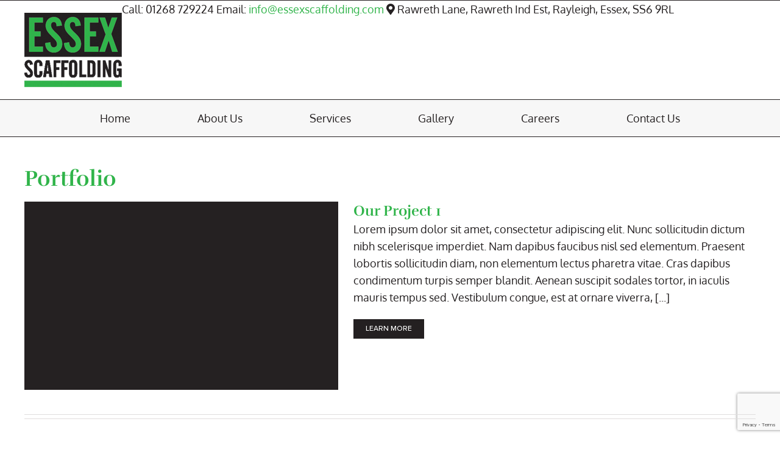

--- FILE ---
content_type: text/html; charset=utf-8
request_url: https://www.google.com/recaptcha/api2/anchor?ar=1&k=6LfSUuwUAAAAAFR-fbB1q20we_wChxJQMEd1PjKG&co=aHR0cHM6Ly9lc3NleHNjYWZmb2xkaW5nLmNvbTo0NDM.&hl=en&v=PoyoqOPhxBO7pBk68S4YbpHZ&size=invisible&anchor-ms=40000&execute-ms=30000&cb=g91tpjbxqwye
body_size: 48823
content:
<!DOCTYPE HTML><html dir="ltr" lang="en"><head><meta http-equiv="Content-Type" content="text/html; charset=UTF-8">
<meta http-equiv="X-UA-Compatible" content="IE=edge">
<title>reCAPTCHA</title>
<style type="text/css">
/* cyrillic-ext */
@font-face {
  font-family: 'Roboto';
  font-style: normal;
  font-weight: 400;
  font-stretch: 100%;
  src: url(//fonts.gstatic.com/s/roboto/v48/KFO7CnqEu92Fr1ME7kSn66aGLdTylUAMa3GUBHMdazTgWw.woff2) format('woff2');
  unicode-range: U+0460-052F, U+1C80-1C8A, U+20B4, U+2DE0-2DFF, U+A640-A69F, U+FE2E-FE2F;
}
/* cyrillic */
@font-face {
  font-family: 'Roboto';
  font-style: normal;
  font-weight: 400;
  font-stretch: 100%;
  src: url(//fonts.gstatic.com/s/roboto/v48/KFO7CnqEu92Fr1ME7kSn66aGLdTylUAMa3iUBHMdazTgWw.woff2) format('woff2');
  unicode-range: U+0301, U+0400-045F, U+0490-0491, U+04B0-04B1, U+2116;
}
/* greek-ext */
@font-face {
  font-family: 'Roboto';
  font-style: normal;
  font-weight: 400;
  font-stretch: 100%;
  src: url(//fonts.gstatic.com/s/roboto/v48/KFO7CnqEu92Fr1ME7kSn66aGLdTylUAMa3CUBHMdazTgWw.woff2) format('woff2');
  unicode-range: U+1F00-1FFF;
}
/* greek */
@font-face {
  font-family: 'Roboto';
  font-style: normal;
  font-weight: 400;
  font-stretch: 100%;
  src: url(//fonts.gstatic.com/s/roboto/v48/KFO7CnqEu92Fr1ME7kSn66aGLdTylUAMa3-UBHMdazTgWw.woff2) format('woff2');
  unicode-range: U+0370-0377, U+037A-037F, U+0384-038A, U+038C, U+038E-03A1, U+03A3-03FF;
}
/* math */
@font-face {
  font-family: 'Roboto';
  font-style: normal;
  font-weight: 400;
  font-stretch: 100%;
  src: url(//fonts.gstatic.com/s/roboto/v48/KFO7CnqEu92Fr1ME7kSn66aGLdTylUAMawCUBHMdazTgWw.woff2) format('woff2');
  unicode-range: U+0302-0303, U+0305, U+0307-0308, U+0310, U+0312, U+0315, U+031A, U+0326-0327, U+032C, U+032F-0330, U+0332-0333, U+0338, U+033A, U+0346, U+034D, U+0391-03A1, U+03A3-03A9, U+03B1-03C9, U+03D1, U+03D5-03D6, U+03F0-03F1, U+03F4-03F5, U+2016-2017, U+2034-2038, U+203C, U+2040, U+2043, U+2047, U+2050, U+2057, U+205F, U+2070-2071, U+2074-208E, U+2090-209C, U+20D0-20DC, U+20E1, U+20E5-20EF, U+2100-2112, U+2114-2115, U+2117-2121, U+2123-214F, U+2190, U+2192, U+2194-21AE, U+21B0-21E5, U+21F1-21F2, U+21F4-2211, U+2213-2214, U+2216-22FF, U+2308-230B, U+2310, U+2319, U+231C-2321, U+2336-237A, U+237C, U+2395, U+239B-23B7, U+23D0, U+23DC-23E1, U+2474-2475, U+25AF, U+25B3, U+25B7, U+25BD, U+25C1, U+25CA, U+25CC, U+25FB, U+266D-266F, U+27C0-27FF, U+2900-2AFF, U+2B0E-2B11, U+2B30-2B4C, U+2BFE, U+3030, U+FF5B, U+FF5D, U+1D400-1D7FF, U+1EE00-1EEFF;
}
/* symbols */
@font-face {
  font-family: 'Roboto';
  font-style: normal;
  font-weight: 400;
  font-stretch: 100%;
  src: url(//fonts.gstatic.com/s/roboto/v48/KFO7CnqEu92Fr1ME7kSn66aGLdTylUAMaxKUBHMdazTgWw.woff2) format('woff2');
  unicode-range: U+0001-000C, U+000E-001F, U+007F-009F, U+20DD-20E0, U+20E2-20E4, U+2150-218F, U+2190, U+2192, U+2194-2199, U+21AF, U+21E6-21F0, U+21F3, U+2218-2219, U+2299, U+22C4-22C6, U+2300-243F, U+2440-244A, U+2460-24FF, U+25A0-27BF, U+2800-28FF, U+2921-2922, U+2981, U+29BF, U+29EB, U+2B00-2BFF, U+4DC0-4DFF, U+FFF9-FFFB, U+10140-1018E, U+10190-1019C, U+101A0, U+101D0-101FD, U+102E0-102FB, U+10E60-10E7E, U+1D2C0-1D2D3, U+1D2E0-1D37F, U+1F000-1F0FF, U+1F100-1F1AD, U+1F1E6-1F1FF, U+1F30D-1F30F, U+1F315, U+1F31C, U+1F31E, U+1F320-1F32C, U+1F336, U+1F378, U+1F37D, U+1F382, U+1F393-1F39F, U+1F3A7-1F3A8, U+1F3AC-1F3AF, U+1F3C2, U+1F3C4-1F3C6, U+1F3CA-1F3CE, U+1F3D4-1F3E0, U+1F3ED, U+1F3F1-1F3F3, U+1F3F5-1F3F7, U+1F408, U+1F415, U+1F41F, U+1F426, U+1F43F, U+1F441-1F442, U+1F444, U+1F446-1F449, U+1F44C-1F44E, U+1F453, U+1F46A, U+1F47D, U+1F4A3, U+1F4B0, U+1F4B3, U+1F4B9, U+1F4BB, U+1F4BF, U+1F4C8-1F4CB, U+1F4D6, U+1F4DA, U+1F4DF, U+1F4E3-1F4E6, U+1F4EA-1F4ED, U+1F4F7, U+1F4F9-1F4FB, U+1F4FD-1F4FE, U+1F503, U+1F507-1F50B, U+1F50D, U+1F512-1F513, U+1F53E-1F54A, U+1F54F-1F5FA, U+1F610, U+1F650-1F67F, U+1F687, U+1F68D, U+1F691, U+1F694, U+1F698, U+1F6AD, U+1F6B2, U+1F6B9-1F6BA, U+1F6BC, U+1F6C6-1F6CF, U+1F6D3-1F6D7, U+1F6E0-1F6EA, U+1F6F0-1F6F3, U+1F6F7-1F6FC, U+1F700-1F7FF, U+1F800-1F80B, U+1F810-1F847, U+1F850-1F859, U+1F860-1F887, U+1F890-1F8AD, U+1F8B0-1F8BB, U+1F8C0-1F8C1, U+1F900-1F90B, U+1F93B, U+1F946, U+1F984, U+1F996, U+1F9E9, U+1FA00-1FA6F, U+1FA70-1FA7C, U+1FA80-1FA89, U+1FA8F-1FAC6, U+1FACE-1FADC, U+1FADF-1FAE9, U+1FAF0-1FAF8, U+1FB00-1FBFF;
}
/* vietnamese */
@font-face {
  font-family: 'Roboto';
  font-style: normal;
  font-weight: 400;
  font-stretch: 100%;
  src: url(//fonts.gstatic.com/s/roboto/v48/KFO7CnqEu92Fr1ME7kSn66aGLdTylUAMa3OUBHMdazTgWw.woff2) format('woff2');
  unicode-range: U+0102-0103, U+0110-0111, U+0128-0129, U+0168-0169, U+01A0-01A1, U+01AF-01B0, U+0300-0301, U+0303-0304, U+0308-0309, U+0323, U+0329, U+1EA0-1EF9, U+20AB;
}
/* latin-ext */
@font-face {
  font-family: 'Roboto';
  font-style: normal;
  font-weight: 400;
  font-stretch: 100%;
  src: url(//fonts.gstatic.com/s/roboto/v48/KFO7CnqEu92Fr1ME7kSn66aGLdTylUAMa3KUBHMdazTgWw.woff2) format('woff2');
  unicode-range: U+0100-02BA, U+02BD-02C5, U+02C7-02CC, U+02CE-02D7, U+02DD-02FF, U+0304, U+0308, U+0329, U+1D00-1DBF, U+1E00-1E9F, U+1EF2-1EFF, U+2020, U+20A0-20AB, U+20AD-20C0, U+2113, U+2C60-2C7F, U+A720-A7FF;
}
/* latin */
@font-face {
  font-family: 'Roboto';
  font-style: normal;
  font-weight: 400;
  font-stretch: 100%;
  src: url(//fonts.gstatic.com/s/roboto/v48/KFO7CnqEu92Fr1ME7kSn66aGLdTylUAMa3yUBHMdazQ.woff2) format('woff2');
  unicode-range: U+0000-00FF, U+0131, U+0152-0153, U+02BB-02BC, U+02C6, U+02DA, U+02DC, U+0304, U+0308, U+0329, U+2000-206F, U+20AC, U+2122, U+2191, U+2193, U+2212, U+2215, U+FEFF, U+FFFD;
}
/* cyrillic-ext */
@font-face {
  font-family: 'Roboto';
  font-style: normal;
  font-weight: 500;
  font-stretch: 100%;
  src: url(//fonts.gstatic.com/s/roboto/v48/KFO7CnqEu92Fr1ME7kSn66aGLdTylUAMa3GUBHMdazTgWw.woff2) format('woff2');
  unicode-range: U+0460-052F, U+1C80-1C8A, U+20B4, U+2DE0-2DFF, U+A640-A69F, U+FE2E-FE2F;
}
/* cyrillic */
@font-face {
  font-family: 'Roboto';
  font-style: normal;
  font-weight: 500;
  font-stretch: 100%;
  src: url(//fonts.gstatic.com/s/roboto/v48/KFO7CnqEu92Fr1ME7kSn66aGLdTylUAMa3iUBHMdazTgWw.woff2) format('woff2');
  unicode-range: U+0301, U+0400-045F, U+0490-0491, U+04B0-04B1, U+2116;
}
/* greek-ext */
@font-face {
  font-family: 'Roboto';
  font-style: normal;
  font-weight: 500;
  font-stretch: 100%;
  src: url(//fonts.gstatic.com/s/roboto/v48/KFO7CnqEu92Fr1ME7kSn66aGLdTylUAMa3CUBHMdazTgWw.woff2) format('woff2');
  unicode-range: U+1F00-1FFF;
}
/* greek */
@font-face {
  font-family: 'Roboto';
  font-style: normal;
  font-weight: 500;
  font-stretch: 100%;
  src: url(//fonts.gstatic.com/s/roboto/v48/KFO7CnqEu92Fr1ME7kSn66aGLdTylUAMa3-UBHMdazTgWw.woff2) format('woff2');
  unicode-range: U+0370-0377, U+037A-037F, U+0384-038A, U+038C, U+038E-03A1, U+03A3-03FF;
}
/* math */
@font-face {
  font-family: 'Roboto';
  font-style: normal;
  font-weight: 500;
  font-stretch: 100%;
  src: url(//fonts.gstatic.com/s/roboto/v48/KFO7CnqEu92Fr1ME7kSn66aGLdTylUAMawCUBHMdazTgWw.woff2) format('woff2');
  unicode-range: U+0302-0303, U+0305, U+0307-0308, U+0310, U+0312, U+0315, U+031A, U+0326-0327, U+032C, U+032F-0330, U+0332-0333, U+0338, U+033A, U+0346, U+034D, U+0391-03A1, U+03A3-03A9, U+03B1-03C9, U+03D1, U+03D5-03D6, U+03F0-03F1, U+03F4-03F5, U+2016-2017, U+2034-2038, U+203C, U+2040, U+2043, U+2047, U+2050, U+2057, U+205F, U+2070-2071, U+2074-208E, U+2090-209C, U+20D0-20DC, U+20E1, U+20E5-20EF, U+2100-2112, U+2114-2115, U+2117-2121, U+2123-214F, U+2190, U+2192, U+2194-21AE, U+21B0-21E5, U+21F1-21F2, U+21F4-2211, U+2213-2214, U+2216-22FF, U+2308-230B, U+2310, U+2319, U+231C-2321, U+2336-237A, U+237C, U+2395, U+239B-23B7, U+23D0, U+23DC-23E1, U+2474-2475, U+25AF, U+25B3, U+25B7, U+25BD, U+25C1, U+25CA, U+25CC, U+25FB, U+266D-266F, U+27C0-27FF, U+2900-2AFF, U+2B0E-2B11, U+2B30-2B4C, U+2BFE, U+3030, U+FF5B, U+FF5D, U+1D400-1D7FF, U+1EE00-1EEFF;
}
/* symbols */
@font-face {
  font-family: 'Roboto';
  font-style: normal;
  font-weight: 500;
  font-stretch: 100%;
  src: url(//fonts.gstatic.com/s/roboto/v48/KFO7CnqEu92Fr1ME7kSn66aGLdTylUAMaxKUBHMdazTgWw.woff2) format('woff2');
  unicode-range: U+0001-000C, U+000E-001F, U+007F-009F, U+20DD-20E0, U+20E2-20E4, U+2150-218F, U+2190, U+2192, U+2194-2199, U+21AF, U+21E6-21F0, U+21F3, U+2218-2219, U+2299, U+22C4-22C6, U+2300-243F, U+2440-244A, U+2460-24FF, U+25A0-27BF, U+2800-28FF, U+2921-2922, U+2981, U+29BF, U+29EB, U+2B00-2BFF, U+4DC0-4DFF, U+FFF9-FFFB, U+10140-1018E, U+10190-1019C, U+101A0, U+101D0-101FD, U+102E0-102FB, U+10E60-10E7E, U+1D2C0-1D2D3, U+1D2E0-1D37F, U+1F000-1F0FF, U+1F100-1F1AD, U+1F1E6-1F1FF, U+1F30D-1F30F, U+1F315, U+1F31C, U+1F31E, U+1F320-1F32C, U+1F336, U+1F378, U+1F37D, U+1F382, U+1F393-1F39F, U+1F3A7-1F3A8, U+1F3AC-1F3AF, U+1F3C2, U+1F3C4-1F3C6, U+1F3CA-1F3CE, U+1F3D4-1F3E0, U+1F3ED, U+1F3F1-1F3F3, U+1F3F5-1F3F7, U+1F408, U+1F415, U+1F41F, U+1F426, U+1F43F, U+1F441-1F442, U+1F444, U+1F446-1F449, U+1F44C-1F44E, U+1F453, U+1F46A, U+1F47D, U+1F4A3, U+1F4B0, U+1F4B3, U+1F4B9, U+1F4BB, U+1F4BF, U+1F4C8-1F4CB, U+1F4D6, U+1F4DA, U+1F4DF, U+1F4E3-1F4E6, U+1F4EA-1F4ED, U+1F4F7, U+1F4F9-1F4FB, U+1F4FD-1F4FE, U+1F503, U+1F507-1F50B, U+1F50D, U+1F512-1F513, U+1F53E-1F54A, U+1F54F-1F5FA, U+1F610, U+1F650-1F67F, U+1F687, U+1F68D, U+1F691, U+1F694, U+1F698, U+1F6AD, U+1F6B2, U+1F6B9-1F6BA, U+1F6BC, U+1F6C6-1F6CF, U+1F6D3-1F6D7, U+1F6E0-1F6EA, U+1F6F0-1F6F3, U+1F6F7-1F6FC, U+1F700-1F7FF, U+1F800-1F80B, U+1F810-1F847, U+1F850-1F859, U+1F860-1F887, U+1F890-1F8AD, U+1F8B0-1F8BB, U+1F8C0-1F8C1, U+1F900-1F90B, U+1F93B, U+1F946, U+1F984, U+1F996, U+1F9E9, U+1FA00-1FA6F, U+1FA70-1FA7C, U+1FA80-1FA89, U+1FA8F-1FAC6, U+1FACE-1FADC, U+1FADF-1FAE9, U+1FAF0-1FAF8, U+1FB00-1FBFF;
}
/* vietnamese */
@font-face {
  font-family: 'Roboto';
  font-style: normal;
  font-weight: 500;
  font-stretch: 100%;
  src: url(//fonts.gstatic.com/s/roboto/v48/KFO7CnqEu92Fr1ME7kSn66aGLdTylUAMa3OUBHMdazTgWw.woff2) format('woff2');
  unicode-range: U+0102-0103, U+0110-0111, U+0128-0129, U+0168-0169, U+01A0-01A1, U+01AF-01B0, U+0300-0301, U+0303-0304, U+0308-0309, U+0323, U+0329, U+1EA0-1EF9, U+20AB;
}
/* latin-ext */
@font-face {
  font-family: 'Roboto';
  font-style: normal;
  font-weight: 500;
  font-stretch: 100%;
  src: url(//fonts.gstatic.com/s/roboto/v48/KFO7CnqEu92Fr1ME7kSn66aGLdTylUAMa3KUBHMdazTgWw.woff2) format('woff2');
  unicode-range: U+0100-02BA, U+02BD-02C5, U+02C7-02CC, U+02CE-02D7, U+02DD-02FF, U+0304, U+0308, U+0329, U+1D00-1DBF, U+1E00-1E9F, U+1EF2-1EFF, U+2020, U+20A0-20AB, U+20AD-20C0, U+2113, U+2C60-2C7F, U+A720-A7FF;
}
/* latin */
@font-face {
  font-family: 'Roboto';
  font-style: normal;
  font-weight: 500;
  font-stretch: 100%;
  src: url(//fonts.gstatic.com/s/roboto/v48/KFO7CnqEu92Fr1ME7kSn66aGLdTylUAMa3yUBHMdazQ.woff2) format('woff2');
  unicode-range: U+0000-00FF, U+0131, U+0152-0153, U+02BB-02BC, U+02C6, U+02DA, U+02DC, U+0304, U+0308, U+0329, U+2000-206F, U+20AC, U+2122, U+2191, U+2193, U+2212, U+2215, U+FEFF, U+FFFD;
}
/* cyrillic-ext */
@font-face {
  font-family: 'Roboto';
  font-style: normal;
  font-weight: 900;
  font-stretch: 100%;
  src: url(//fonts.gstatic.com/s/roboto/v48/KFO7CnqEu92Fr1ME7kSn66aGLdTylUAMa3GUBHMdazTgWw.woff2) format('woff2');
  unicode-range: U+0460-052F, U+1C80-1C8A, U+20B4, U+2DE0-2DFF, U+A640-A69F, U+FE2E-FE2F;
}
/* cyrillic */
@font-face {
  font-family: 'Roboto';
  font-style: normal;
  font-weight: 900;
  font-stretch: 100%;
  src: url(//fonts.gstatic.com/s/roboto/v48/KFO7CnqEu92Fr1ME7kSn66aGLdTylUAMa3iUBHMdazTgWw.woff2) format('woff2');
  unicode-range: U+0301, U+0400-045F, U+0490-0491, U+04B0-04B1, U+2116;
}
/* greek-ext */
@font-face {
  font-family: 'Roboto';
  font-style: normal;
  font-weight: 900;
  font-stretch: 100%;
  src: url(//fonts.gstatic.com/s/roboto/v48/KFO7CnqEu92Fr1ME7kSn66aGLdTylUAMa3CUBHMdazTgWw.woff2) format('woff2');
  unicode-range: U+1F00-1FFF;
}
/* greek */
@font-face {
  font-family: 'Roboto';
  font-style: normal;
  font-weight: 900;
  font-stretch: 100%;
  src: url(//fonts.gstatic.com/s/roboto/v48/KFO7CnqEu92Fr1ME7kSn66aGLdTylUAMa3-UBHMdazTgWw.woff2) format('woff2');
  unicode-range: U+0370-0377, U+037A-037F, U+0384-038A, U+038C, U+038E-03A1, U+03A3-03FF;
}
/* math */
@font-face {
  font-family: 'Roboto';
  font-style: normal;
  font-weight: 900;
  font-stretch: 100%;
  src: url(//fonts.gstatic.com/s/roboto/v48/KFO7CnqEu92Fr1ME7kSn66aGLdTylUAMawCUBHMdazTgWw.woff2) format('woff2');
  unicode-range: U+0302-0303, U+0305, U+0307-0308, U+0310, U+0312, U+0315, U+031A, U+0326-0327, U+032C, U+032F-0330, U+0332-0333, U+0338, U+033A, U+0346, U+034D, U+0391-03A1, U+03A3-03A9, U+03B1-03C9, U+03D1, U+03D5-03D6, U+03F0-03F1, U+03F4-03F5, U+2016-2017, U+2034-2038, U+203C, U+2040, U+2043, U+2047, U+2050, U+2057, U+205F, U+2070-2071, U+2074-208E, U+2090-209C, U+20D0-20DC, U+20E1, U+20E5-20EF, U+2100-2112, U+2114-2115, U+2117-2121, U+2123-214F, U+2190, U+2192, U+2194-21AE, U+21B0-21E5, U+21F1-21F2, U+21F4-2211, U+2213-2214, U+2216-22FF, U+2308-230B, U+2310, U+2319, U+231C-2321, U+2336-237A, U+237C, U+2395, U+239B-23B7, U+23D0, U+23DC-23E1, U+2474-2475, U+25AF, U+25B3, U+25B7, U+25BD, U+25C1, U+25CA, U+25CC, U+25FB, U+266D-266F, U+27C0-27FF, U+2900-2AFF, U+2B0E-2B11, U+2B30-2B4C, U+2BFE, U+3030, U+FF5B, U+FF5D, U+1D400-1D7FF, U+1EE00-1EEFF;
}
/* symbols */
@font-face {
  font-family: 'Roboto';
  font-style: normal;
  font-weight: 900;
  font-stretch: 100%;
  src: url(//fonts.gstatic.com/s/roboto/v48/KFO7CnqEu92Fr1ME7kSn66aGLdTylUAMaxKUBHMdazTgWw.woff2) format('woff2');
  unicode-range: U+0001-000C, U+000E-001F, U+007F-009F, U+20DD-20E0, U+20E2-20E4, U+2150-218F, U+2190, U+2192, U+2194-2199, U+21AF, U+21E6-21F0, U+21F3, U+2218-2219, U+2299, U+22C4-22C6, U+2300-243F, U+2440-244A, U+2460-24FF, U+25A0-27BF, U+2800-28FF, U+2921-2922, U+2981, U+29BF, U+29EB, U+2B00-2BFF, U+4DC0-4DFF, U+FFF9-FFFB, U+10140-1018E, U+10190-1019C, U+101A0, U+101D0-101FD, U+102E0-102FB, U+10E60-10E7E, U+1D2C0-1D2D3, U+1D2E0-1D37F, U+1F000-1F0FF, U+1F100-1F1AD, U+1F1E6-1F1FF, U+1F30D-1F30F, U+1F315, U+1F31C, U+1F31E, U+1F320-1F32C, U+1F336, U+1F378, U+1F37D, U+1F382, U+1F393-1F39F, U+1F3A7-1F3A8, U+1F3AC-1F3AF, U+1F3C2, U+1F3C4-1F3C6, U+1F3CA-1F3CE, U+1F3D4-1F3E0, U+1F3ED, U+1F3F1-1F3F3, U+1F3F5-1F3F7, U+1F408, U+1F415, U+1F41F, U+1F426, U+1F43F, U+1F441-1F442, U+1F444, U+1F446-1F449, U+1F44C-1F44E, U+1F453, U+1F46A, U+1F47D, U+1F4A3, U+1F4B0, U+1F4B3, U+1F4B9, U+1F4BB, U+1F4BF, U+1F4C8-1F4CB, U+1F4D6, U+1F4DA, U+1F4DF, U+1F4E3-1F4E6, U+1F4EA-1F4ED, U+1F4F7, U+1F4F9-1F4FB, U+1F4FD-1F4FE, U+1F503, U+1F507-1F50B, U+1F50D, U+1F512-1F513, U+1F53E-1F54A, U+1F54F-1F5FA, U+1F610, U+1F650-1F67F, U+1F687, U+1F68D, U+1F691, U+1F694, U+1F698, U+1F6AD, U+1F6B2, U+1F6B9-1F6BA, U+1F6BC, U+1F6C6-1F6CF, U+1F6D3-1F6D7, U+1F6E0-1F6EA, U+1F6F0-1F6F3, U+1F6F7-1F6FC, U+1F700-1F7FF, U+1F800-1F80B, U+1F810-1F847, U+1F850-1F859, U+1F860-1F887, U+1F890-1F8AD, U+1F8B0-1F8BB, U+1F8C0-1F8C1, U+1F900-1F90B, U+1F93B, U+1F946, U+1F984, U+1F996, U+1F9E9, U+1FA00-1FA6F, U+1FA70-1FA7C, U+1FA80-1FA89, U+1FA8F-1FAC6, U+1FACE-1FADC, U+1FADF-1FAE9, U+1FAF0-1FAF8, U+1FB00-1FBFF;
}
/* vietnamese */
@font-face {
  font-family: 'Roboto';
  font-style: normal;
  font-weight: 900;
  font-stretch: 100%;
  src: url(//fonts.gstatic.com/s/roboto/v48/KFO7CnqEu92Fr1ME7kSn66aGLdTylUAMa3OUBHMdazTgWw.woff2) format('woff2');
  unicode-range: U+0102-0103, U+0110-0111, U+0128-0129, U+0168-0169, U+01A0-01A1, U+01AF-01B0, U+0300-0301, U+0303-0304, U+0308-0309, U+0323, U+0329, U+1EA0-1EF9, U+20AB;
}
/* latin-ext */
@font-face {
  font-family: 'Roboto';
  font-style: normal;
  font-weight: 900;
  font-stretch: 100%;
  src: url(//fonts.gstatic.com/s/roboto/v48/KFO7CnqEu92Fr1ME7kSn66aGLdTylUAMa3KUBHMdazTgWw.woff2) format('woff2');
  unicode-range: U+0100-02BA, U+02BD-02C5, U+02C7-02CC, U+02CE-02D7, U+02DD-02FF, U+0304, U+0308, U+0329, U+1D00-1DBF, U+1E00-1E9F, U+1EF2-1EFF, U+2020, U+20A0-20AB, U+20AD-20C0, U+2113, U+2C60-2C7F, U+A720-A7FF;
}
/* latin */
@font-face {
  font-family: 'Roboto';
  font-style: normal;
  font-weight: 900;
  font-stretch: 100%;
  src: url(//fonts.gstatic.com/s/roboto/v48/KFO7CnqEu92Fr1ME7kSn66aGLdTylUAMa3yUBHMdazQ.woff2) format('woff2');
  unicode-range: U+0000-00FF, U+0131, U+0152-0153, U+02BB-02BC, U+02C6, U+02DA, U+02DC, U+0304, U+0308, U+0329, U+2000-206F, U+20AC, U+2122, U+2191, U+2193, U+2212, U+2215, U+FEFF, U+FFFD;
}

</style>
<link rel="stylesheet" type="text/css" href="https://www.gstatic.com/recaptcha/releases/PoyoqOPhxBO7pBk68S4YbpHZ/styles__ltr.css">
<script nonce="chKqYEuxXc9ECGPbUKG-_g" type="text/javascript">window['__recaptcha_api'] = 'https://www.google.com/recaptcha/api2/';</script>
<script type="text/javascript" src="https://www.gstatic.com/recaptcha/releases/PoyoqOPhxBO7pBk68S4YbpHZ/recaptcha__en.js" nonce="chKqYEuxXc9ECGPbUKG-_g">
      
    </script></head>
<body><div id="rc-anchor-alert" class="rc-anchor-alert"></div>
<input type="hidden" id="recaptcha-token" value="[base64]">
<script type="text/javascript" nonce="chKqYEuxXc9ECGPbUKG-_g">
      recaptcha.anchor.Main.init("[\x22ainput\x22,[\x22bgdata\x22,\x22\x22,\[base64]/[base64]/[base64]/[base64]/[base64]/[base64]/KGcoTywyNTMsTy5PKSxVRyhPLEMpKTpnKE8sMjUzLEMpLE8pKSxsKSksTykpfSxieT1mdW5jdGlvbihDLE8sdSxsKXtmb3IobD0odT1SKEMpLDApO08+MDtPLS0pbD1sPDw4fFooQyk7ZyhDLHUsbCl9LFVHPWZ1bmN0aW9uKEMsTyl7Qy5pLmxlbmd0aD4xMDQ/[base64]/[base64]/[base64]/[base64]/[base64]/[base64]/[base64]\\u003d\x22,\[base64]\\u003d\x22,\x22bsKSw6bCtAVJFVHDtTgswqApw7TDq8Ojex5hwrzCrklxw6jCpcOKD8OlUMKVRAp/[base64]/CogQbw4pmX3nCnsKvw5MnwqTCqsKJC2EZwrZSTSFrwr9RBMOewpdjZMOKwoXClkN2wpXDlsO7w6kxWjN9N8OIfStrwqR+KsKEw53Ch8KWw4AewqrDmWNhwq9OwpVkfQoIHcOiFk/[base64]/CgsO6w68qbVN2PcKjMwnCnCTCsEURwrHDt8O3w5jDgjzDpyBiHAVHTMKlwqstIMOBw71RwqBTKcKPwrHDssOvw5o4w4/CgQpqMgvCpcOBw4JBXcKRw6rDhMKDw7jCsgo/woRmWiUeeGoCw6Bewolnw61yJsKlK8O2w7zDrXtXOcOHw7zDr8OnNlNHw53Ct1jDllXDvSfCk8KPdQd5JcOee8Otw5hPw4PCuC/CocOOw4/Cv8Ouw7sPe0dqV8OLcwvCq8OJFzspw58TwofDusOZw7nCksOxwrPCvxtfw6nCkMKTwpxswo/CnFZbw63DpcKTw4R5wr0rJcKLN8OZw6nDp25DHQh/wrrChcKQwrHCiXnCoXrDuCzCmVXCpi/[base64]/wo3DnDIvwpDDlknDmsOpGsO+ST3DrhXCpgfCvsOhdXrCrCxowr5fIxlxG8KFwrhGPcKvwqLCjXXCkCjDkMKow73DuC1Kw5vDp152NMOawoHDhT3CmyVHw4/Cl1kuwq/[base64]/DkHrCqm4TAcKeFcOjHVvCi8O9WAoCQsOIcFJ6JjbDpcOzwr/Dg2bDuMKzw4Aywo4Gwp4owqArbn3CoMOnF8KxPcODHsKPbsKpwpkgw6RhXRYrdGY6w7DDjEfDoURTwovCvMOeVA8/[base64]/CqcKCw7QyQhgBTyLDocK/[base64]/DmgXCrADDsyjDgyLCpw3DncOvKMKiGUrDrMOfbk4rPANYPh/CmngJZSZ5QsKyw5/DgMOfRsODP8OVGsKyJAUFVSxIw47DhcKzNk5hworCon7Co8Ohw7jDpUHCoVlBw5xbwoc+KMKtwpPDhngwwrrDnE/CtMK7AMOkw5ogOsK3eWxJBMKgw7hEworDm1XDssOWw5/Ci8K3wpsdwoPCvGzDqMK0G8KAw6bCrsKPwrbCgm7CoF1AN23Cpjdsw4ogw7nCuR3Ci8Kkw4jDgGUZKcKrw5TDhcK2IsOxwqkFw7vDi8OMw5bDpMO/wqnCtMOmCwM5aSwaw5dFKsO/IsK+fgsYcB5WwpjDvcOwwr5awrjDu2wowp8Qw77CpwfCrFI+wrHDnx7CiMKgcQRkVRfCkcKzXsO5wot/XMK5wrHCmRnCp8KzDcOtKCXDkCNewpvDvg/CtSMIScK+wrfCtwfCpcOyO8KmW20CT8OCw7h1OS3Cgy/CrV9HAcOqH8OOwrzDuQ3Dl8ODezzDqwvCgUw8ZcKrw5rCnxzDmCnDl3bCilfCj0LCn0MxCTvCosO6C8O/[base64]/CmsONCcKGwrfCnQXDmx4kfV/Dq8KlMTRfwovCjjnClMORwqsPUxHDlcOyKlDClMO7GigYfcKsUcOAw4VgfnjDqsOXw5vDvSXCjsO0f8KGcMK4Q8O9fXQaCcKUwrPDiFQtwpszBEzDgA/[base64]/aBMWWsKlw4nDqCZFZ8K/dsKeTsOqBBLDhX/Dl8OSwq7CrcKUwonCoMOda8KCw71eQsKowqglwqbCiScNwpFmw6jDgAjDhw0UM8OSJ8OhVxxNwoMyZ8KeT8OsdhlXLXHDvAXDvkTCh0zDosOidsKJw47DjyVHwqc4acKjFg/[base64]/DqC0Jw49cw6zDhMKhOcOBTi8pw67Cil12w6HDv8OGwrnCiFwBfibCpcKow65AAGVIP8OQOQJjwptUwow4RkDDqsOnC8OZwo1bw5BwwqgWw7xMwrQJw6fCrlTCkG0ZHsOXW0c3YMO8KMOhFBbDnhsnFUVIFQQNCcKQwo9Iw7QZw5vDssO7IcKpBMOiw5/Ci8OlU1bDksKjw6TDjEQGwoVsw73Cn8OgM8K0EsO0bFVswrB/d8O8EHY6w6jDuQDDh15MwpxbGmTDusKYIWtPDw3CjMKVwoA1bcOVw4nCqMOjwp/DhhkEBWXDicKFw6HDr3AFwp7DuMOfwposwoXCrMKxwqDCq8K0YBgLwpbDgnTDk1YAwoXChsK8wog1c8KKw7BcHMKlwqwDO8Kkwr/CrsOxecO7G8Kdw6jCgkrDhMK9w58BXMO5aMKffcOyw7fCjMO1NcOJdxTDgiY/w5h1w6bDoMO3FcOlAsOpKMOwTEFCQ1DChAjCv8KzPxx4w5A+w5/[base64]/[base64]/CvcORwqbDuCTCk8KfTMK8HQ0gFcKdwoF0HMOjwrUgfsO2w59vUMODKMOaw6YXL8K1A8OkwrHCrWNtw5ooC3jDtW/DicKewq3DrjUZRhzDocO5wqYBw6vCkMObw5zCvmHCvjs5HEsIX8OAwrhfOMOcw7vCpsKGfMK9PcKnwqw/wqPCi0HCjcKLfmgZKCjDtMOpK8OlwrbDscKiNwrDsznDtEZKw4LCt8Ozw4Anw6HCjGLDk0bDmBNpanoQL8KTTcOTasOrw7hawo0LMhbDnHcyw6FfBETDhsONwoFccsKFwqI1TG1Awr5Fw7gtEsOOfwfCmzI+esKUNCgoN8KQwpA1wobDssKDRj/DqAHDnBfCt8O8PAPCncOrw6bDsEzCocOuwp/DkhJYw5rCgMOOPh5qwo08w75fXRDDu391FMOzwoNPwq/[base64]/ChsOqEBBBB8O7wrHCuMKMwpnDmcOewqrDr8OZw6jCm1VdTsK2wpkQaCMQwr3ClA7DusO8w6HDvcOkbcOJwqLCqMOjw5vCkgJBwoAod8OJwoR7wqJFwoLDs8O6SWrCj1XChgtWwp4SIMOMwpvCvcK9fMOrwo7CqcKew7FtEyrDk8KMw4vCj8ORMFPDnQAuwrbDo3B/w6vDkCzCmmNEI2pTUsKNNQZ/B0TDr0DDrMOgw7XCu8KCAHnClEzCnkk9UA/Cj8Ozw6sfw7dmwqhRwohOcj7CoGLDisKae8OPJ8KvSWY4woXCinQJw4/[base64]/aXhWwqlqf8OTwqnDgsKnwqBZccOXw4ZqZ8KXwo5bJMKgDETCgsO2UTrDrMKvFHgID8OZw5RmbCFHB2PCt8OETlMyABfCs2kOw73ChQoMwq3Cq1jDoyhHw5jCkMONaQLChsOqd8K3w7VyYcOrwqJ5w5MfwobCiMOGw5cnZgnCgMOlJm5fwq/CiApSF8OmPCPDuWsTY1LDusKtd3jDsMOdw5x/[base64]/[base64]/w6HDhnZ3wrrDvzjCmMKiw6DDp8OBwoTCpMKmfcOJfMK6XsOYwqRcwpZyw7Vvw73CjcO/[base64]/w4DCs3csw59QR8KJe8O8TcK4wpLCjsKoVAHCl2UJwpwtwooGwpgSw6F+L8ONw73CizsgPsK9G27DkcKXLznDnUd7ZWTDqC3Dh2DDgcKDwqpOwoF6EQ/DvBUWwoTCsMOFw7lnbMOpRj7Dv2bDmcOkw7sGIsOTw4ktBcKxw7LDocKmw43DhcOuw550w6B1UsOzwrAnwoXCogBwAcOvw6bCpApbwr/[base64]/wol1BcKfw6HCmsKpw7xhe8KocVDComzDhcKyVw/[base64]/JwPCn8KGwo1vwo3DmcOzCcOnIcOlSMKPMMOuw5jCoMO9wobDg3DChcO3E8KUwr5/DSnDji3CjMOywrTCpMKHw5/CkjzCvcOqwocHSMK/fcK/D2AMw69ew7BfQGExFMO7YzfDtRHCr8OsDCbCiynDmUYOE8OuwoPCrsO1w61Pw4k/[base64]/w7MLwprDvhHCpEBYwrUGasOZa8Oqwr1zEMOEHDpEwqfCnMO1K8O9wo/DlzgEBsKJw6vCn8OrXzDCpsOJX8OEw4XDosKdDsOhfsOawqnDqmgww6QewpLDnElbfsKjUg5Aw7fCtCHChcOsYcOJYcOOw4nDmcO3QMKuwqnDrMOBwpRXPBVWwojDj8K2wrdCTsOjKsKhwosBJ8Oowpl+wrnCnMOiUcKOw7zDjMKZV03DoQHDusK9w7nCsMKrW2x/K8OQU8OrwrR7woU+DmELCzN5wrXCiVfCosKWfgvClWPCmk1sb3XDph4iBMKdasOQH3nClGTDv8KnwoZewrMUJiPCu8KxwpUgA33CvRfDt3JaZMOxw53DkCJAw7zCj8OROkE/w7PCscO1F0DCo3cpwp9Qb8KEfcKcw5bDgHjDsMKswq/CmMK+wqcuc8OPwpTCrjI1w4XCk8O4fS3Dgic0AhHCo1/DrcOaw5BqNRjDk27DrcKfwqwYwoXDmmfDgzghw4/CpTjCu8OLH0EVF2vCnGfDgsOVwrzCi8KdaXTCt1XDpsOiV8OGw6fCmzhuw5YRJMKqaQ8ibcK/wot9wqfDoDlHb8KIBSdgw4XDrMKqw5vDv8K2w53CgcKYw6lsMMKswpZ/wpLDtsKJXG8Vw4XDmMK3wr7CocKgZ8K/w60IMAk7w6NKwpdDAGN/w70EAsKOwqY/FyfCuBgjFCXCisODw7vCncO0w6webErCghTDqw3DgsO6chzDgTbDocKGw4pFwq7DicKRW8KcwqMJFhVcwqfDnsKDPjp5PMO8XcOiIVDCscOlwod4MMOYHhYuw5PCo8O+YcKMw5jChWHCoEVsZiE9On7DqMKYwq3CjGpDesO9E8KNwrPDjsO2cMO+wq0BfcO/wokqw55QwpHCu8O6AsKZwprCnMKUAsOKwozDjMKyw6rCqUXDvRM5w5FgdcOYwqvCv8KPfcOhw6LDpcOjLzE/w7zDkMO2CMKpeMOQwrILesO4GsKQw7Jhc8KAaT9RwoXDl8O4CTR5LMKswpPDozZ7fwnCrsOJMsO3RHQsW1HDjsK0DzpBZR4UCsKhWGzDgsOnDcKUMsOfwqbCsMOOaCTCjWJ3wrXDpMO/wqvCkcO8YxHDq3zCjsOFwpA9ZgvClsOawq/[base64]/wokhOQXDqxDDsEzDoMOLfCkYw5LDt8O0w47DiMKbwqXCj8OIJzzDvMKWw5PDllUTw7/CoWfDkcOwXcKmwqfDiMKIITHDvWHCmsKlKMKYw7PCp0JWwqfCpsOkw4VUBcKVMVjCrsKmQUBzw4zCtjZDf8OmwrR0RcK2w5d4wpYvw4gwwqwFfMKgwqHCrMKuwrfCmMKDFlvDokDDv0/[base64]/CjwHCv10YL3t3w7DCncK7KTTDnsOwwrFFw4TDtMKBwpbDkcOfwqnDosK0wq3Cg8KgS8OJV8KUw4/CiUNEwq3CkHBgJcKOMlJlCsOAw4QPw4lOw6XCocO6P24lwqoOVMKKw69yw73CsTfCrn/CqmI9wobChFlGw4ZPLhPCl13Dp8OTOMOLECAOJMKXS8KgblTDrDbCtsKrfj/Dm8O+wovChQsyWMOeS8Osw5MtfcOkwqvCmxUtw6LChsOGMhfCqRPCn8Kjwo/DjwzDqms4W8K6Kz/DtVLCn8O4w79VQMKobRE4ZMKpw4/Cqi/DtcK6KMOCwrjDo8Krw5gXGC7Dt3LDniEdw5NQwr7Dk8O9w57CtcKrw7bDlwZ2ScKvekh0T0TDv1oDwprDpnfCoU3CnsOnwqxHw689H8KmUsO/RMKYw5dmbxDDisKPw4heWsOiexzCtsK6wo7DvcOtBgzCq2cGVMKPw4/CoXHCmSrCmhfCpMKjD8OAw5olPsOGJx06FcOJw6zDlMKnwptrcHjDmcOvw5DCgFnDgRHDqHg+JcOcWsOEw4rClsOxwprDqg/Dr8KYAcKOVF7DpcK2wqB7ZmTDtTDDpsOOYCZQw6Z/w7hxw6NTw63Dv8OWQsOqw7HDksO3VxwbwooIw5hCQsO6B3dlwrJwwpvCmcOKWCgBKcORwpHClcOEwrLCqkE7GsOmLMKCUy8GTnnCpFIFw6/DgcOgwqPDhsK6w6rDhsOwwplowpXDoRwxw74qHykUdMKtw67DhDrCti3ChxRMw6LCpMOqCVnCgCQ/[base64]/CmD7DuCrCpMKeDcK/w6gjZsOzUsKCScKIfWZvd8OJDFAoKjnCgynDmD9yMcOPw5vDt8K0w4JJFX7DrFQ5wojDuBbCnUN9wqLDsMK8PgLCnVPCgsO0BFfDsEjDrsKzGsOvGMKVw73DocODwp47w7bDtMO2WDnDqjjDh17Cu3VLw6PCi2YnRlwJJ8O/OsKvw73DuMOZBMOEwqBFLMKvwqbCg8KTwo3Dh8OjwqrCiDjDnx/CsnM8OGjDtWjCqgbClMOTF8KCRRwvB3nCucOsE3DCtcOTw4XCjcKmGxJqw6TDuyTDgMO/[base64]/Dvxo5wrvCj8Krw7A7woXDlh0ew6PClV9hEsOhL8OPw6t3w7V0w7bCi8OLWiV7w7Fpw5/CiEzDpwzDjGHDn2Quw71aTsKCXW3DoBsAZ1JQRsKGwr7ClhBNw6/Cu8O/w7TDoB9GHXkww7/DsGTDm0ctKgxHXMK7wqQFaMOEw7nDmhkiKcOOwrnCj8O9a8OdIcOiwoUAS8OaAwoeS8Ouw6fCocKjwrZDw7kXRnzCmQ3DpcKCw4bCs8O/aTlEengnK0jDj2vCsjHDjigCworCsEvCkwTCp8OFw7IywplZMU8HEMKKw7DCjT8Iwo3ChABEwq/Cm2ccw4dMw7FZw68MwpbDu8OYBsOKwpVaa15tw5HDnlLCicK3ZlhqwqfCg0keM8KAHCcSBjYcKcObwprDg8KJW8KswoPDh1vDqwPCoiQPw6fCtz7DqV3Do8OoUnMJwpLCtDHDuSLCksKsbz4RXsKowrZ5KAjDjsKEw5bCmMKIX8OvwpwoTlw/awLCiSfCkMOCIMKOfUjDqnMTXMKawo9Pw4ZWwqrCosOPwqrChcKkL8OxTC7CqMOrwrnCp3FnwowqasKMw7xbZMOjbEjDjm/[base64]/Cp8OPVmjCocOvDS3DnHTCo8KDLy7CjMOIw5rDsF4Gw6x6w6NFFMKuU017P3Y/w6tTw6DDrRk5EsOHTcONZMKpwrTCkcO/[base64]/KXrCvMKlVTTDsgYPw7rCojbCrkLDihYnw6TDlxHDp19TAWRmw7bDjD7ClMK9fwt0RsKVBFTChcOdw7DCrBTCnMKvGUMMw7QZwolIDgrCoBLDg8ONw70kw63CgU/[base64]/[base64]/Dkx9wKQFCwr92w7gtwp3DnSEEXRprCXjCv8KjwoZDXjQeb8OUw6HDm2HDrsOyEzHDljFyThxRwo3DvREuwopkRW/CnMKkwrjCpD/DnSLDhRZew7fDvsOJwocPw7BpPm/CjcKUwq7DosO+asKbC8OTwqQSw48Ua1nDv8ODwojDlSYueivCg8OmSsO3wqZ/[base64]/[base64]/UQzDkRkHHMOqTnnCgMO4fcO+wrdSMcKLwqjCoMOew4LCmjTCmi03YSUMASoqw67DvWZOVibDoih/wqXCjsOgw4pwFsO9wrnCrlsJIsKYGHfCvFXChAQRwqjCmcKYHz9rw6XDtRnCkMOTZMKRw7hGwrNEwoteXcO3QMK5w5zCqMOPEjJnwovDssKJw4VPKMOGw5bDjBjCisOlwrkZw6bDvsONwrXCt8Kow5zDvcKEw4hXw4nDosOhdEYKTsK/[base64]/[base64]/CqsO5wpjCncKzw5YyH23CrmIFw6fCgMKFWwF1w69dw7V7w7jCtMOVwrfDqMK0eWlRw61ow75bbA3CvsKnw68qwqg6woBdbADDgMKZNCUEGC7DssK3LMO/wrLDrMOTfsKkw6IBJ8KswogSwrrCo8KQfXhnwoEXw4dkwpFFw6vCvMK0FcK7wpJWZgvCsG0nwpMlazBdwqsdw5DDgsOcwpLClcK0w6MPwrt9HFjDqMKXwqvDl2nCgcOwSsKqwr7DhcKvfMK/L8OADwDDvsK3U1TDmcKsEsOfYGLCqcOlNsOnw5ZPR8OZw5rCsG9XwqYmJB9EwpDDskHDtMOEwr/DpMORCR1Tw4bDj8OJwrnDuH7Dvg1cwqhvZcOJdsOOwqPCp8Kcwp3CpgfCksOYXcKGO8KwwoDDlklUT30oaMKYd8ObM8Orwr/Dn8O2wpBRw7FLw4zClw4iw4/[base64]/[base64]/w7/Cg03DusOFTV5ew6UjW0dZwqLDu8K+w7kFwrM4w74FworDsBcPVGzCj1cHScKJBcKXwqDDuxvCvwvCqxwNe8KEwodHLhPClMOywpzCpjTCtcO9w4jDiktzXXrDog/ChcKhwoB0w4rCn1BuwrfCuW4pw53CmE0+KsK/TsKkOsK6wolUw7TCosOKOWTDhzvDuBzCtUjDkWzDlGDCuyPClMKFQcKJJMK8P8KEQFTCmld/wpzCpHoAPkswLiLDsT7CsDXCqsKBaltswqd6wqddw5zDgMOqekZLw5PCpcK9wrrDkcKbwq/Dm8O/VHbCphIwIMKWwpPDi2cFwq9caGDDshZtw6TCs8KEfBvCj8O/[base64]/dgnDllXCtcKuwqLDpcOuw5BOFBx9w6/CuMOjWcKVw5lCw6fCscOuw5rDnsKtKsObw5bCsFw/[base64]/[base64]/CncKvw5/CgGowdsOCw4AAwroowp0VRBRmCis1w7vDnBgMK8KrwqBQwoRiwoXDosKEw4jDtVYxwpwSwpk9bHwswox0wqE1wp/[base64]/P8ORK8KxVsKowrVjwo50b8O2KHhCwpPCv8OGwpnDmRZaXGDClQQnKsKdYGbCkVvDg07CjcKaQMOrw5rCq8OURMOFVUbCk8OLwrtIwrAWaMKlw5vDqCfChMK8ZRNPwqggwrbCnT7DnifCnxtbwqRWF0nCpsOvwpjDgcKPacOQwp/[base64]/DvWt1wp7DjsOfWEZpwq/ChcK5UsKywo9RQ254w6ItwqPDt2oEworCjCpfdA/DsizCiQXDuMKKAMKtwpo1dnrCkDzDtR/CqjTDi30ywoRlwqF7w5/CoQbDshjCsMK+QyTCjVPDncOqIcKkGiVOGCTDjSo2woPCscOnw4HCssOYwpLDkxXCujPDpEDDhxbDtsKuZ8KPwo0FwrNkbER1wq3CkTtAw70JH1hgwpBSBsKICS/Ch1Jmwo8BSMKZK8KCwpQYw7/DocO6ZMOSFsOCD1sOw6nDlMKtakFKd8ODwqgQwo/DsTXCr13DjMKfwpIyZBkXRWVqwrh+w5N7w41Vw5IPA0scYnLCiw9gwrdnwoR8w5zCo8OZw6rDtBzCqcK+ChbDnjbDh8KxwrVlwoUwfSfDgsKZAwc/ZUBnEBzDmV1Mw4/[base64]/DmsOWV8O4w5nCtBI/DG1YKEQzCgUzwrnDk2NFNcO5w7XDkcKVw77DoMO8OMOSwonDk8OEw6bDnzQ/acOJYSHDi8Oxwo9Tw7rDkMOpY8KfQUTCgAfCumIww6vCgcK+wqVob244N8KdN0vDqsOFwqbDpCVyeMOLVj3DnHVOw7rCm8KZMy/DpH4Hw73Ckh/Cki1XJVbCqSw0BS9JK8OOw4HDnTXDicK+cWIYwohMwrbCn1UqMMKNYQLDkG85w4nCqEs0ccONw4LCsQsQQC3CksK0bhsxIi/[base64]/Co1Esw7nDr8Kuw4h1WMOfwrDDucKYwr/DsUrCgSJbcRjCo8O6TAArwrd5wqdaw6/DiQ5dHsK5RH0DTVnCvMKXwprCrXJqw5UHcF95AWd6w5cKVQICw4wLw5QYIUFKwo/DnMKzw7LCq8KqwpZMCsOsw7jCgcKRNDXDjHXCvsKaM8O6csOlw4LDq8KYABgHYkzCpXEuD8K/fMKdcj99UnQywpVXwr/DjcKeWzsXM8KDwq7DvsOoA8OWwqDDssKvNETDsEdaw5IGBQ11w55zwqHDucKzH8OlVAEGNsKCwrInOF9pUT/DvMOKw5xNw77DoCzCnDtcbCRlwqBNw7PCsMOAwp9rwqvCtz/ChsOCBcK4w57Dl8O0WTXDuSrDo8OowpcSbBJGw6cgwrhTw6bCkWLDkRkoIcO7RiBQw7XCpDHCm8K0ccKkDMOXHcK9w5DDlMKfw4J/VRFAw4/Do8OywrbCjMKVw4w/[base64]/DhDJLZ3YOZ8Orw7osw6vCvGrDoR7DjsO0wqvDgz/CjsOWwp1tw6TDkFnDpCATw7xeQ8K8dcK2IlHDhMO/w6QhfsKOQg8MR8Kzwq9Gw77CukvDq8OTw5MlG1E8w6cBS28Vw5RVY8KjB23DnMOzWG3CgsKNHsK/Jh3CoQ/[base64]/w64Qwp7DgcOZV8OOK2TDrMOgdsOiDcKiw7PDl8OyBxwlLsOvw6/[base64]/[base64]/[base64]/[base64]/[base64]/w5PDlsKwanYmwprDvxENw57Cg2jCqH0rYirCrsOIw5bCnCgXw7zDg8KRDWVtwrHDsg40w6/CmkkowqLCgMKsc8OCw6huw6FxVMO6PwvDgcKxQcOyOiPDv3tADG93ZArDqFRYM13DgsOhE38Rw5ZbwrkhDXcUAMKvwprCl1HCk8ORUwLCmcKEA1k0wottwpBrUsK2QsK7wpkFwpjCu8ONw4Eaw7dawpBoEy7DgC/Co8KnNRJxw6bCpW/Cp8KRwr5MHsKLw5vCn0cHQsKBGQbCoMO8acOww7l5w79Rw5ovw7M+BcKCYwcmw7Raw4PChMKeQWswwp7Do2A6X8Kkw7HCqsKAw7gKFjDCn8KMcsOoQi7DiS/Dt3rCtsKDMzrDqyjCl2fDpsKrwpvCiR89NlZlWyArWsKkesKew7jCsiHDtGYFwoLCvT1cMnbDgBvClsO9w7XCmXQ8W8O9w7Qtw5RrwoTDjsObw689a8OGOiYcwr09w6LCiMK8JB1zEHlAwpoHw74gwoLCjTXCtcKywqFyf8KawozDmETDiQvCqcKvRBLCqCxHXW/DmsK+GHQERTbCosOFXkt0esOEw7tLHsOyw7TCliXDmkpiw6JnPV1Aw5McRV/DrEHCpyDDgsOTw6rCug83JEXDtH1ow47Cg8OCPlNyOBPDskpQKcKFwq7DmRnCsRnCtsKgw63CvTLDiUjDhcOGw53DmsKwT8KgwodIfzYbc2HDlXvDoUAAw4bDqMOfBgQWAsKFwrjCtB/Dr3NOwpXCvWV2fsKBM2rCpTTCnMK2M8OCAxHDu8O9M8K/[base64]/w5vDisOIwotUGho2wqDDnSfCogVRw73DpVjDji4Dw7vDjh7CgUMWw4TDpR/ChMOzMsOdRcK4wrXDhi/CocOcNsO5RVJ5wrrDtzPCrsKvwqzDu8KMY8ORw5DDullfG8K3w5bDucOQF8ObwqfCnsOVFcOTwpJEw5Ykaj4mAMOZAMK8w4Zuwq8Cw4M9S3oSA2bDow/DmMKgwooxwrcowo7DuSAFI3vDlmUhJcKVCGdtVsKGAcKEwqrCl8OrwqbDkHEwFcOLw4rCtMKwQlbCqGU/wqLDtcKNKsKbIVJmw4fDmSIweCYEw7wjwr1dKcOIUcOZEH7DpMOfXFDDrcKKXS/[base64]/ClcOZwp5Tw57CpMO5VCQxC8K7woDDksKywrAkC1RnMysywrrCvcKWwqfDuMKbX8O8LcOPwqzDhsOhTkxBwqhFw75FeWp/wqfCji3Cmh5sdsO4w4FTNHUqwqDCpcKMPG/[base64]/[base64]/DhnvCgl/CnsOWI8Kcw6cnKTTCssOGwqB3GRTDlsOXw77DnSbCuMOMw5bDn8KAT09dbcK5NyPCpsOCw7Q/McK2w5BNwpMlw7nCrMKdLGnCrsOBfSgVTsOYw6p0Q0xqFlXCkl/Dh1Q8wotxwqNzDi4gJ8OGwqBpDxbCpzXDiUw6w4N6XDDCscOHMVXDucKZbF/Cl8KIwqFyK3ZPbgALXgTDhsOAwrHCpFrCnMOHU8Onwog5wps0ccKNwoRcwrbCuMKZB8Kvw7YQw6pmP8O6NsKxwqt3cMOFCMOuwrdwwowrcwlfQFUIWcKLwqvDuwPCsXAcKn/DpMKRwrnClcOewqjDrcORcg0Ww58POsOQEWTDsMKfw4MQw7rCuMO7LsOqwo7CqlscwrvCqcKxw4JmJDdowovDu8KcQAh5Sk/Dk8OUw4zDrBd+b8Kuwr/DuMO9wpfCq8KGOj/DtHvDksOCE8Ovw4RtcFQ/[base64]/DqsKSwrU7WD3CmVLDqBYkwpwXw5nCssKif2PDi8OpLU3Dr8OZQcKgQh/[base64]/DkWIMIjzDjsK1BAJqw6AHwqcyw4HCnTRRwq7DjcKpBA0HQVRYw6cywojDvw4AdMO2SgNzw6LCoMKVbMOVIkzClsOVHcK3wrzDqcOYFg5fYU5Kw5bCuDAuwonCrcKow7rCmsOQQBPDl315W3EewpDDsMK1cChcwr/CuMKSc2gEQ8KsMQhfw6YOwq9pEMOHw6JewoPCkwTCuMKJPcOWUQI/HnMdecOzw5AcTsO4wp0/[base64]/wpQQwr07KMOOasKAwr7DpcOrw6ZkIsKNw7Vfw6fCjcOvPMK3wr1nwp0rZ2pBFSImwqPCqcKNUMKnwoZSw73DgsKjO8ODw4/CimXCmDbDvzoAwo40DMOqwrHDocKpw7nDrTrDnTchAcKLIwNIw6fDssKoRMOow5huw5pHw5fDijzDicOPHcKWeAZXwo5nw74TbmlNw69aw7jDhURpw61yIcOEwr/DicKnwohBNsK9REpew5x2HcONwpDDq0bDrUsbHz8YwrR0wr3DisKlw6/[base64]/DgsK4w5nDqibDosOXw4vCt3x6w4LDscOSwoLCpMKsVH3CgsK4w5xrw4cfwqXDncOnw7F6w6w2GFpECcOrI3LDnwbCosKeY8OICcOqw5zDmsOxcMO3w4p8LcOMOXrDsAk/w4QBYMOGR8O3RVUUwrsRfMKpTHfDqMK2Wg3Cm8O6VMKidG/CgAFRGiTDgz/Cp3RfMcOuYm9ow7LDlS3Cl8Oawqgkw555wpXDmMO6w6BZKkbDm8ONwrbDo3bDiMKVUcKqw5rDsRnCt2jDkMOyw5XDnSRiBcK9Og/Dpx/DvMORw6DCvwkwehfCgmvDosK6EcKOw6fCoXnCjE3DhSRFw7bDqMK0SHzCrQUWW03DiMOtXsKLCFfDrWLDp8KOWcOzAMOew6jCqnsRw4LDt8OpICo6w4XDpwzDpFhowqhWwqrDsm9yJTTCpyzChBE0Ml/Cjw7DlUzClgLDsjAlBy5UKUzDtwAFEHsYw4R0a8ObfHEaBWHDkFlFwpNfX8OiV8OxWXxkSMKdwoXCjDt9VsK3ecO9VMOhw7kUw7JTw4bConkPwpliwoXDmSzCv8OAKk7CtB87w7LChMO5w75nw6t2w6VkTcK/woVqwrXClV/DjXoBTScmwrrCl8KsRcO0QsOTFcOww57Coi/CjnjCkMO0d20iA2XDnl4vL8KPHUMTF8K7SsK1UE5aLRciQMKIw4UEw4JQw4vDnsKuGsOHwrtDw4zDr0VTw4NsacOtwq5qbU0Jw6U1FMOEwqd8YcKswqPDmsKWw6UBwqxvwrVyYzs4FMOawoMAMcK4w47Dv8Kgw75wMMKBOEgTwqsQH8Okw6fDkHMcwpHDgj8Vwr9Cw6/Dk8O+wpLDs8K1w5XDrQtewp7CiRQTBhjDisKCw4M2T3tIDTPChTDCuWJPwrF5wrnCjWYuwp3CsR3DvH7DjMKeYx/[base64]/Cm07Cv33CrS8dYWtHw5NXwqDCsldOwoXDusOGwpbDrMOpw6Q8wrMkKcORwpxbdlUsw7tnH8OtwqQ+w4YQAiIXw4gAcy7CusO/HCVVwqbCownDvcKdw5HCg8KwwrXDp8KdH8KHBcKYwpEmNQUacyrDlcK5E8OOY8K0cMKdwr3DskfCoSXDlQ1sTkgvLsK6HnbCnhTDhg/DgMOxLcKAHcOdwrdPXkDDscKhw47DqMKPBMKRwoJrwpXDvx3CpV95Pl0jwoXDoMOxwq7CnMKBwoBlw6oxJcOKRUXDrsOpw5Qkwo/DjHDCn3Vhw6/DhF4YfsKQw6LDsmRBwpdMY8Klw6gKfhMrJQBifsOnel04G8OswrQoE1BNw5IJwqrDvsKcMcOyw6DCtUTDusKDK8O6wo0kbcKPwpx0wpcIJsOmZcOaVETCqHXCiEDCk8KXRMORwqZdYcKJw6gdE8O+KcOJYz/[base64]/[base64]/[base64]/DrsObScOae0lPCcObw4d0wpLCqDTDhAQmwoDCgcOAIsOSEGXCkjBxw4pawrnDg8KSd2XCpmZbFcOzwqvDuMO1Z8OtwrjCtn3CsAoJdMOXXn5/AMKIY8Orw40dw40hw4DCvsKvw6zDh0Y6w77DgXdbecK7wr8gVMO/J24qHcOtw7TDlMK3w6DDpn/Dg8KSwoPDjwPDh0vDjELDicKoBxbDvTLCnVLDqyNQwqBtwoBpwqHDtSYYwqXDoE1Rw63DvS3CjFHCgSPDu8KSw6cqw6fDtcKQCxPCoUfDqRhYUyLDp8OawpPCpcOaGcKdw5sSwrTDvgIIw7HCuihdR8KEw63DmsKkPMK4wrY2w4bDssK5QMKHwp3CgjPDncO/YmcEJVp0woTChSfCgsK8wpxow4HChsKPwozCusKQw60HOwYcwr8OwrBRHhwGa8OwLHDCsz1ISMOzw7cTw6R5wq7ClT/DocKdEFHDhcKNwpRqw4sKGcOQwoXCt3k3KcKtwrF9OC0\\u003d\x22],null,[\x22conf\x22,null,\x226LfSUuwUAAAAAFR-fbB1q20we_wChxJQMEd1PjKG\x22,0,null,null,null,1,[21,125,63,73,95,87,41,43,42,83,102,105,109,121],[1017145,739],0,null,null,null,null,0,null,0,null,700,1,null,0,\[base64]/76lBhmnigkZhAoZiJDzAxnryhAZr/MRGQ\\u003d\\u003d\x22,0,1,null,null,1,null,0,0,null,null,null,0],\x22https://essexscaffolding.com:443\x22,null,[3,1,1],null,null,null,1,3600,[\x22https://www.google.com/intl/en/policies/privacy/\x22,\x22https://www.google.com/intl/en/policies/terms/\x22],\x22LWNP2HkURI4XOC7aDcwoX+lQ2xBRYaw2qro3teM2p94\\u003d\x22,1,0,null,1,1769084395263,0,0,[82,105],null,[69,192],\x22RC-pnzpkp2TNC5djw\x22,null,null,null,null,null,\x220dAFcWeA7q7KitRiuQRks67uDdRE8xZmvuZas5_3crO_-bKI6RuFapJDiDjTEu-KYw36X9hex6Z4F8gBOh5y9xNC0MyKRkGkgJaw\x22,1769167195154]");
    </script></body></html>